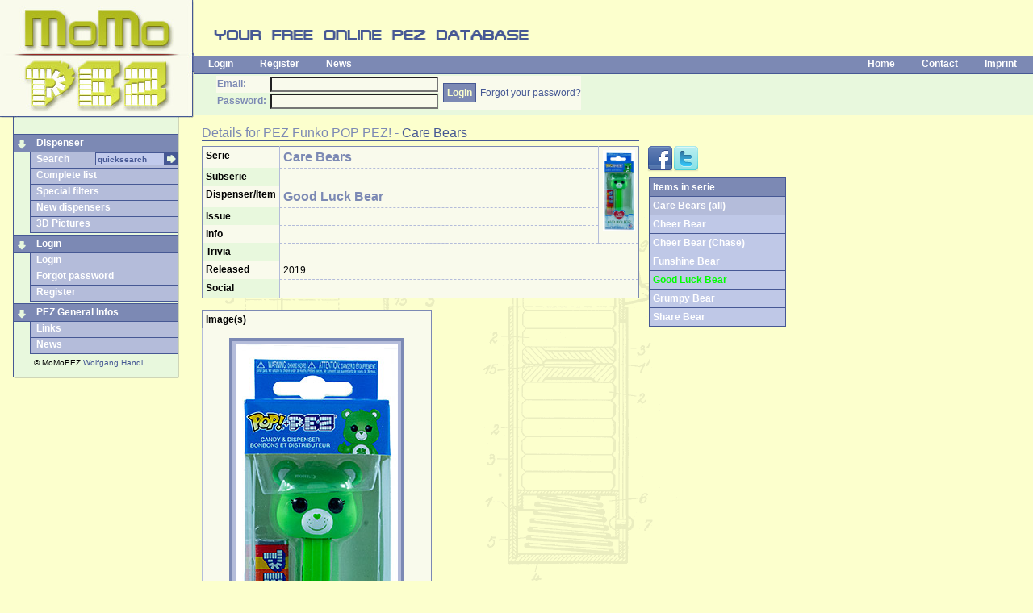

--- FILE ---
content_type: text/html
request_url: https://www.momopez.com/dispenser-detail.asp?ID=9351
body_size: 5908
content:
<!DOCTYPE html>
<html xmlns="http://www.w3.org/1999/xhtml" xmlns:og="http://opengraphprotocol.org/schema/" xmlns:fb="http://www.facebook.com/2008/fbml">

<head>
<meta content="text/html; charset=iso-8859-1" http-equiv="Content-Type" />
<meta content="en" http-equiv="Content-Language" />
<link href="momopez.css" rel="stylesheet" type="text/css" />
<link href="css/ui-lightness/jquery-ui.css" rel="stylesheet" type="text/css" />
<title>MoMoPEZ - Care Bears - Good Luck Bear - PEZ</title>
<meta name="description" content="Care Bears - Good Luck Bear - MoMoPEZ"/>
<meta content="Care Bears,Good Luck Bear,PEZ,INCA,MoMoPez,MoMo" name="keywords" />
<meta property="og:title" content="Care Bears - Good Luck Bear" />
<meta property="og:type" content="website" />
<meta property="og:url" content="http://www.momopez.com/dispenser-detail.asp?ID=9351" />
<meta property="og:image" content="http://www.momopez.com/ressourcen/public/D-09351-0001-xxl.jpg" />
<meta property="og:image:type" content="image/jpeg" />

<meta property="og:site_name" content="MoMoPEZ.com" />
<meta property="og:description" content="MoMoPEZ - PEZ Online Database - Care Bears - Good Luck Bear" />
<meta property="fb:app_id" content="146854675439506"/>
<link rel="canonical" href="http://www.momopez.com/dispenser-detail.asp?ID=9351"/>
<link rel="author" href="https://plus.google.com/+WolfgangHandl"/>
<script type="text/javascript" src="scripts/swfobject.js"></script>

</head>

<body id="detail">

<script>
  (function(i,s,o,g,r,a,m){i['GoogleAnalyticsObject']=r;i[r]=i[r]||function(){
  (i[r].q=i[r].q||[]).push(arguments)},i[r].l=1*new Date();a=s.createElement(o),
  m=s.getElementsByTagName(o)[0];a.async=1;a.src=g;m.parentNode.insertBefore(a,m)
  })(window,document,'script','//www.google-analytics.com/analytics.js','ga');

  ga('create', 'UA-31458671-1', 'auto');
  ga('require', 'displayfeatures');  
  ga('send', 'pageview');
</script>

<script language="javascript" src="scripts/jquery.min.js" type="text/javascript"></script>
<script language="javascript" src="scripts/jquery-ui.js" type="text/javascript"></script>
<div id="fb-root"></div>
<script>(function(d, s, id) {
  var js, fjs = d.getElementsByTagName(s)[0];
  if (d.getElementById(id)) return;
  js = d.createElement(s); js.id = id;
  js.src = "//connect.facebook.net/de_DE/all.js#xfbml=1&appId=146854675439506";
  fjs.parentNode.insertBefore(js, fjs);
}(document, 'script', 'facebook-jssdk'));</script>
<script language="javascript" src="scripts/wz_tooltip.js" type="text/javascript"></script>
<script language="javascript" src="search/MoMoPEZ-SearchProvider.js" type="text/javascript"></script>
<div id="header">
	<a href="default.asp" title="MoMoPez - your online PEZ database">
	<img alt="MoMoPez - your online PEZ database" height="146" src="images/logo.jpg" style="float: left" width="240" /></a>
	<div style="margin-left:240px">
		<img alt="your free online PEZ database" height="66" src="images/pez-database.gif" width="427" /><br />
		<div id="navbaroben">
			<ul style="float: left">

				<li><a href="login.asp" onfocus="blur()">Login</a></li>
				<li><a href="register.asp" onfocus="blur()">Register</a></li>

				<li><a href="news.asp" onfocus="blur()">News</a></li>
			</ul>
			<ul style="float: right">

<!--[if IE]>
				<li><a href="" onclick="javascript:AddSearchProvider()" target="_self" onfocus="blur()" onmouseout="UnTip()" onmouseover="Tip('Click to add MoMoPEZ to your Internet Explorer search bar',FADEIN,100,WIDTH,200,BGCOLOR, '#fcffcd', FONTCOLOR, '#465894', FONTSIZE, '12px', FONTFACE, 'Tahoma, Verdana, Helvetica', BORDERCOLOR, '#465894')">Add Search</a></li>
<![endif]-->

				<li><a href="default.asp" onfocus="blur()">Home</a></li>
				<li><script language="javascript" type="text/javascript">document.write("<" + "a hr" + "ef='mai" + "lto:momo" + "&#64;" + "momopez.com'>Contact</" + "a>")</script></li>
				<li><a href="imprint.asp" onfocus="blur()">Imprint</a></li>
			</ul>
		</div>

		<div id="headerleiste">
			<form action="login-check.asp" method="post" name="LoginForm">
				<table border="0" cellpadding="2" cellspacing="0" style="padding: 0">
					<tr>
						<td><b>Email:</b></td>
						<td>
						<input maxlength="100" name="email" tabindex="1" size="40" style="width:200px;height:13px" type="email" value='' /></td>
						<td rowspan="2">
						<input class="button" name="submit" tabindex="3" type="submit" value="Login" /></td>
						<td align="center" style="padding: 0"  rowspan="2"><a href="password.asp" style="white-space:nowrap">Forgot your password?</a></td>
					</tr>
					<tr>
						<td><b>Password:</b>&nbsp;</td>
						<td>
						<input maxlength="20" name="PWD" tabindex="2" size="40" type="password" style="width:200px;height:13px" /></td>
					</tr>
				</table>
			</form>
		</div>
		<div style="height: 6px;"></div>
	
	
	</div>
</div>

<div id="navbar">
	<div id="navbarlinks">
		<ul class="menu">
			
			<li class="menu1"><img alt="" height="19" src="images/menu1pfeil-u.gif" width="20" class="menupfeil" /><a href="#" onfocus="blur()">Dispenser</a></li>
			<!--li class="menu2search"><form style="float:right;margin-left:0;padding-left:0;background-color:yellow;display:inline" action="dispenser.asp" method="post" name="SuchForm" id="SuchForm"><table border="0" cellpadding="0" cellspacing="0" style=";background-color:blue"><tr><td><input type="text" size="20" maxlength="50" name="Search" id="SuchFeld" value="quicksearch" class="SearchAutocomplete" onclick="if (document.SuchForm.SuchFeld.value=='quicksearch') document.SuchForm.SuchFeld.value=''"/></td><td><input type="image" src="images/pfeil-r.gif"/></td></tr></table></form><a href="dispenser.asp" onfocus="blur()">Search</a></li-->
			<li class="menu2search">
			<a href="dispenser.asp" onfocus="blur()">Search</a>
			<form action="dispenser.asp" method="post" name="SuchForm" id="SuchForm"><input type="image" src="images/pfeil-r.gif" style="float:right"/><input 
			style="height:14px;width:80px;padding-left:2px;float:right"
			type="text" size="20" maxlength="50" name="Search" id="SuchFeld" value="quicksearch" class="SearchAutocomplete" onclick="if (document.SuchForm.SuchFeld.value=='quicksearch') document.SuchForm.SuchFeld.value=''"/></form>
			
			</li>
			<li class="menu2"><a href="dispenser-list.asp" onfocus="blur()">Complete list</a></li>
			<li class="menu2"><a href="specialfilters.asp" onfocus="blur()">Special filters</a></li>
			<li class="menu2"><a href="dispenser-newest.asp" onfocus="blur()">New dispensers</a></li>
			<li class="menu2"><a href="3dtest.asp" onfocus="blur()">3D Pictures</a></li>
			<li class="menutrenn"></li>
		
			<li class="menu1"><img alt="" height="19" src="images/menu1pfeil-u.gif" width="20" class="menupfeil" /><a href="login.asp" onfocus="blur()">Login</a></li>
			<li class="menu2"><a href="login.asp" onfocus="blur()">Login</a></li>
			<li class="menu2"><a href="password.asp" onfocus="blur()">Forgot password</a></li>
			<li class="menu2"><a href="register.asp" onfocus="blur()">Register</a></li>

			<li class="menutrenn"></li>
			<li class="menu1"><img alt="" height="19" src="images/menu1pfeil-u.gif" width="20" class="menupfeil" /><a href="links.asp" onfocus="blur()">PEZ General Infos</a></li>
			<li class="menu2"><a href="links.asp" onfocus="blur()">Links</a></li>
			<li class="menu2"><a href="news.asp" onfocus="blur()">News</a></li>

	
		</ul>
		<div style="text-indent:25px;padding-top:3px"><small>&copy; MoMoPEZ <a href="https://plus.google.com/+WolfgangHandl?rel=author" rel="author">Wolfgang Handl</a></small></div>
</div>
	<div id="navbarunten">
	</div>
</div>
<script type="text/javascript">
$(function() {
    $(".SearchAutocomplete").autocomplete({
		source: function( request, response ) {
		$.ajax({
			url: "ajax/json.autocomplete.asp",
			dataType: "json",
			data: { q: request.term },
			success: function ( data ) 
				{
				//console.log(data.result);

				response( $.map( data.result, function( item ) {
		              return { label:item, value:item }	}
				));
				
				},
			error: function (data,textStatus,errorThrown)
				{
				console.log ("Error Json:" + textStatus+ ": " + errorThrown )
				}
			});
	      },
      minLength: 3,
      select: function( event, ui ) {
      	console.log(ui.item ? "Select: " + ui.item.value : "Nothing selected, input was " + this.value);
      },
      open: function() {
        $( this ).removeClass( "ui-corner-all" ).addClass( "ui-corner-top" );
      },
      close: function() {
        $( this ).removeClass( "ui-corner-top" ).addClass( "ui-corner-all" );
      }
    });
  });
</script>

<div id="content">
	<div id="headerinfo">Details for <span typeof='v:Breadcrumb'><span property='v:title'>PEZ Funko POP PEZ!</span></span> - <span typeof='v:Breadcrumb'><a property='v:title' href='dispenser-serie.asp?SID=225'>Care Bears</a></span></div>
	<div id="contentleft">
		<table cellpadding="4" cellspacing="0" class="stdform">
			<tr>
				<th valign="top" style="width:150px">Serie</th>
				<td style="width:80%"><h1>Care Bears</h1></td>
				<td rowspan='5' align='right' valign='top'><img src='ressourcen/public/D-09351-0001-xxl.jpg' alt="PEZ - Care Bears - Good Luck Bear" title="&copy; MoMo" style='max-height:100px;max-width:100px;'></td>
			</tr>
			<tr>
				<th valign="top">Subserie</th>
				<td><h1></h1></td>
			</tr>
			<tr>
				<th valign="top">Dispenser/Item</th>
				<td><h2><b><span typeof='v:Breadcrumb'><span property='v:title'>Good Luck Bear</span></span></b></h2></td>
			</tr>
			
			<tr>
				<th valign="top">Issue</th>
				<td><h3></h3></td>
			</tr>
			<tr>
				<th valign="top">Info</th>
				<td><h3> </h3></td>
			</tr>
			
			<tr>
				<th valign="top">Trivia</th>
				<td colspan="2"></td>
			</tr>
			
			<tr>
				<th valign="top">Released</th>
				<td colspan="2">2019</td>
			</tr>
			
<tr><th valign="top">Social</th><td colspan="2">

<div class="fb-like" data-width="170" data-send="false" data-show-faces="true" data-layout="button" data-action="like" data-share="true"></div>
</td></tr>
	

	
	</table>
	<br/>
		<table cellpadding="4" cellspacing="0" class="stdform">
			
			<tr>
				<th valign="top" colspan="2">Image(s)</th>
			</tr>
			<tr><td align="center" colspan="2"><table class='picdiv' cellpadding='0' cellspacing='0'><tr><td align='center'><img src='ressourcen/public/D-09351-0001-xxl.jpg' alt="PEZ - Care Bears - Good Luck Bear" title="&copy; MoMo" id="MainPic"></td></tr><tr><td align='center' class='piccredits'>&copy; MoMo</td></tr></table></td></tr>
	
		<tr>
			<td align="center" colspan="2"><table class='picdiv' cellpadding='0' cellspacing='0'><tr><td align='center'><img src='ressourcen/public/D-09351-0000354-0001-xxl.jpg' alt="PEZ - Care Bears - Good Luck Bear" title="© Cindy Zajac"></td></tr><tr><td align='center' class='piccredits'>© Cindy Zajac</td></tr></table></td>
		</tr>

			
			
	</table>

<br/><br/>


<!-- div class="fb-comments" data-href="http://www.momopez.com/dispenser-detail.asp?ID=9351" data-num-posts="4" data-width="470"></div-->

	</div>
	<div id="contentinfo">
	<div class="infoicons scrollbars">
	<a 
	href="http://www.facebook.com/share.php?u=http%3A%2F%2Fwww%2Emomopez%2Ecom%2Fdispenser%2Ddetail%2Easp%3FID%3D9351" onfocus="blur()" target="_blank"><img src="images/action/facebook_32.png" alt="Share on Facebook" id="ActionFacebook" class="icon"/></a><a 
	href="http://twitter.com/share?url=http%3A%2F%2Fwww%2Emomopez%2Ecom%2Fdispenser%2Ddetail%2Easp%3FID%3D9351" onfocus="blur()" target="_blank"><img src="images/action/twitter_32.png" alt="Tweet this" id="ActionTwitter" class="icon iconleer"/></a>
	</div>
	
		
		<div class="infoscroll500 scrollbars">
		<table border="0" cellpadding="0" cellspacing="0" class="dispensertable infobreite">
		<tr><th>Items in serie</th></tr>
		<tr><th class="subth1"><a href="dispenser-serie.asp?SID=225">Care Bears (all)</a></th></tr>
	<tr><th class='subth2'><a href='dispenser-detail.asp?ID=9348'>Cheer Bear</a></th></tr><tr><th class='subth2'><a href='dispenser-detail.asp?ID=9349'>Cheer Bear (Chase)</a></th></tr><tr><th class='subth2'><a href='dispenser-detail.asp?ID=9350'>Funshine Bear</a></th></tr><tr><th class='subth2'><span class='akt'>Good Luck Bear</span></th></tr><tr><th class='subth2'><a href='dispenser-detail.asp?ID=9352'>Grumpy Bear</a></th></tr><tr><th class='subth2'><a href='dispenser-detail.asp?ID=9353'>Share Bear</a></th></tr>
	</table>
	</div>
		
<br/><br/>


	</div>
</div>

<script language="JavaScript" type="text/javascript" src="scripts/drag.js"></script>

<script language="javascript" type="text/javascript">
SuccessDispenserUrl="/dispenser-detail.asp?ID=9351"
function GotoDispenserSuccess()
{
	if (SuccessDispenserUrl!="")
		location.href=SuccessDispenserUrl
}
function AddDispenser(DID,CID)
{
	if (document.getElementById)
		{
		d = new Date();
		document.getElementById("dispenserframe").src = ""
		document.getElementById("dispenserframe").src = "add-database.asp?DID=" + DID + "&CID=" + CID + "&rnd=" + d.getTime();
		document.getElementById("AddDispenserDiv").style.display = "block";	
		}
}
function EditDispenser(CEID)
{
	if (document.getElementById)
		{
		d = new Date();
		document.getElementById("dispenserframe").src = ""
		document.getElementById("dispenserframe").src = "add-dispenser.asp?ID=" + CEID + "&rnd=" + d.getTime();
		document.getElementById("AddDispenserDiv").style.display = "block";	
		}
}
function DeleteDispenser(CEID,DID,from)
{
	if (confirm("Do you really want do delete this entry?"))
		{
		document.DispenserDeleteForm.from.value=from
		document.DispenserDeleteForm.DID.value=DID
		document.DispenserDeleteForm.CEID.value=CEID
		document.DispenserDeleteForm.submit()
		}
}

</script>

<div id="AddDispenserDiv" style="position:absolute;top:105px;left:280px;width:534px;height:634px;display:none;z-index:99">
<table border="0" cellpadding="0" cellspacing="0">
<tr>
<td style="background-image:url('images/popup/pop-lo.png');width:7px;height:7px;"></td>
<td style="background-image:url('images/popup/pop-o.png');height:7px;width:520px"></td>
<td style="background-image:url('images/popup/pop-ro.png');width:7px;height:7px;"></td>
</tr>
<tr>
<td style="background-image:url('images/popup/pop-l.png');width:7px"></td>
<td style="background-color:#fcffcd;width:500px" valign="top">
<table border="0" cellpadding="0" cellspacing="0" style="width:500px">
<tr>
<td><a href onmouseover="style.cursor='move'" onmouseout="style.cursor='auto'"><img src="images/popup/leiste-drag.gif" width="504" height="16"  onmousedown="dragStart(event, 'AddDispenserDiv')"/></a></td>
<td><a href onmouseover="style.cursor='pointer'" onmouseout="style.cursor='auto'" onclick="document.getElementById('AddDispenserDiv').style.display = 'none'"><img src="images/popup/leiste-close.gif" width="16" height="16"/></a></td>
</tr>
</table>

</td>
<td style="background-image:url('images/popup/pop-r.png');width:7px"></td>
</tr>
<tr>
<td style="background-image:url('images/popup/pop-l.png');width:7px"></td>
<td style="background-color:#fcffcd"><iframe id="dispenserframe" name="dispenserframe" frameborder="0" 
scrolling="no" src="" style="width:464px;height:584px;margin:10px 20px 10px 20px"></iframe>
</td>
<td style="background-image:url('images/popup/pop-r.png');width:7px"></td>
</tr>
<tr>
<td style="background-image:url('images/popup/pop-lu.png');width:7px;height:7px;"></td>
<td style="background-image:url('images/popup/pop-u.png');height:7px;"></td>
<td style="background-image:url('images/popup/pop-ru.png');width:7px;height:7px;"></td>
</tr>
</table>
</div>
<form name="DispenserDeleteForm" action="add-entrydelete.asp" method="post">
<input type="hidden" name="CEID" value=""/>
<input type="hidden" name="DID" value=""/>
<input type="hidden" name="from" value=""/>
</form>
<script language="javascript" type="text/javascript">
SuccessPictureUrl="/dispenser-detail.asp?ID=9351"
function GotoPictureSuccess()
{
	if (SuccessPictureUrl!="")
		location.href=SuccessPictureUrl
}
function AddPicture(CEID,ID,CID)
{
	if (document.getElementById)
		{
		d = new Date();
		document.getElementById("pictureframe").src = ""
		document.getElementById("pictureframe").src = "add-picture.asp?ID=" + ID + "&CID=" + CID + "&CEID=" + CEID + "&rnd=" + d.getTime();
		document.getElementById("AddPictureDiv").style.display = "block";	
		}
}
function EditPicture(CEID)
{
	if (document.getElementById)
		{
		d = new Date();
		document.getElementById("pictureframe").src = ""
		document.getElementById("pictureframe").src = "add-picture.asp?ID=" + CEID + "&rnd=" + d.getTime();
		document.getElementById("AddPictureDiv").style.display = "block";	
		}
}
function DeletePicture(CEID,DID,from)
{
	if (confirm("Do you really want do delete this entry?"))
		{
		document.PictureDeleteForm.from.value=from
		document.PictureDeleteForm.DID.value=DID
		document.PictureDeleteForm.CEID.value=CEID
		document.PictureDeleteForm.submit()
		}
}

</script>

<div id="AddPictureDiv" style="position:absolute;top:105px;left:280px;width:534px;height:634px;display:none">
<table border="0" cellpadding="0" cellspacing="0">
<tr>
<td style="background-image:url('images/popup/pop-lo.png');width:7px;height:7px;"></td>
<td style="background-image:url('images/popup/pop-o.png');height:7px;width:520px"></td>
<td style="background-image:url('images/popup/pop-ro.png');width:7px;height:7px;"></td>
</tr>
<tr>
<td style="background-image:url('images/popup/pop-l.png');width:7px"></td>
<td style="background-color:#fcffcd;width:500px" valign="top">
<table border="0" cellpadding="0" cellspacing="0" style="width:500px">
<tr>
<td><a href onmouseover="style.cursor='move'" onmouseout="style.cursor='auto'"><img src="images/popup/leiste-drag.gif" width="504" height="16"  onmousedown="dragStart(event, 'AddPictureDiv')"/></a></td>
<td><a href onmouseover="style.cursor='pointer'" onmouseout="style.cursor='auto'" onclick="document.getElementById('AddPictureDiv').style.display = 'none';GotoPictureSuccess()"><img src="images/popup/leiste-close.gif" width="16" height="16" alt=""/></a></td>
</tr>
</table>

</td>
<td style="background-image:url('images/popup/pop-r.png');width:7px"></td>
</tr>
<tr>
<td style="background-image:url('images/popup/pop-l.png');width:7px"></td>
<td style="background-color:#fcffcd"><iframe id="pictureframe" name="pictureframe" frameborder="0" 
scrolling="auto" src="" style="width:464px;height:584px;margin:10px 20px 10px 20px" class="scrollbars"></iframe>
</td>
<td style="background-image:url('images/popup/pop-r.png');width:7px"></td>
</tr>
<tr>
<td style="background-image:url('images/popup/pop-lu.png');width:7px;height:7px;"></td>
<td style="background-image:url('images/popup/pop-u.png');height:7px;"></td>
<td style="background-image:url('images/popup/pop-ru.png');width:7px;height:7px;"></td>
</tr>
</table>
</div>
<form name="PictureDeleteForm" action="add-entrydelete.asp" method="post">
<input type="hidden" name="CEID" value/>
<input type="hidden" name="DID" value/>
<input type="hidden" name="from" value/>
</form>
<script language="javascript" src="scripts/ga_social_tracking.js" type="text/javascript"></script>
</body>

</html>
